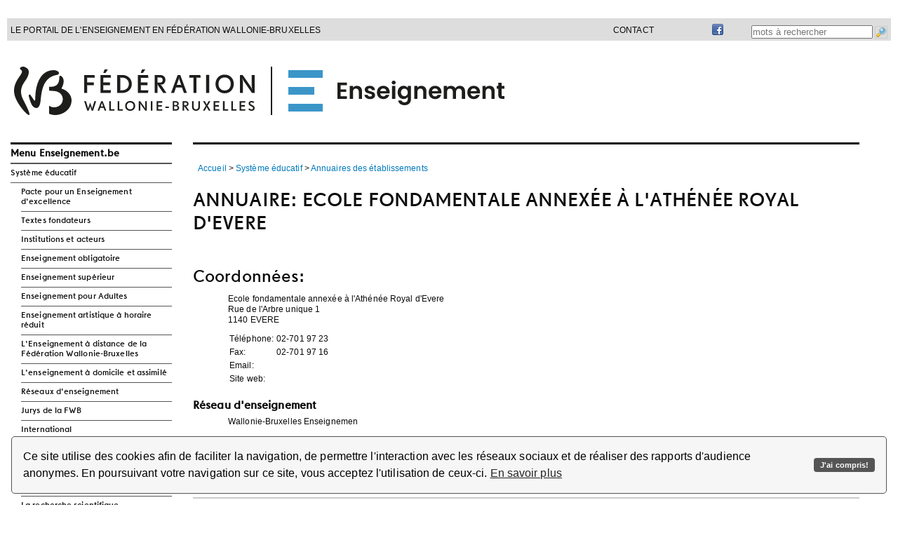

--- FILE ---
content_type: text/javascript
request_url: http://www.enseignement.be/TSPD/086d14549aab20002b5d45ab233a4b123faec388447578afac351194937a9bf9e0f68688e6b4104b?type=9
body_size: 17371
content:
window.zkl=!!window.zkl;try{(function(){(function(){})();var JI=27;try{var lI,oI,ZI=J(909)?0:1,SI=J(642)?0:1,Ij=J(11)?1:0,lj=J(222)?0:1,Lj=J(910)?0:1;for(var _j=(J(333),0);_j<oI;++_j)ZI+=J(481)?1:2,SI+=J(853)?1:2,Ij+=(J(106),2),lj+=(J(631),2),Lj+=J(661)?1:3;lI=ZI+SI+Ij+lj+Lj;window.oJ===lI&&(window.oJ=++lI)}catch(ij){window.oJ=lI}var jJ=!0;function L(I){var l=arguments.length,O=[];for(var s=1;s<l;++s)O.push(arguments[s]-I);return String.fromCharCode.apply(String,O)}
function JJ(I){var l=99;!I||document[z(l,217,204,214,204,197,204,207,204,215,220,182,215,196,215,200)]&&document[z(l,217,204,214,204,197,204,207,204,215,220,182,215,196,215,200)]!==z(l,217,204,214,204,197,207,200)||(jJ=!1);return jJ}function z(I){var l=arguments.length,O=[],s=1;while(s<l)O[s-1]=arguments[s++]-I;return String.fromCharCode.apply(String,O)}function LJ(){}JJ(window[LJ[Z(1086827,JI)]]===LJ);JJ(typeof ie9rgb4!==Z(1242178186172,JI));
JJ(RegExp("\x3c")[Z(1372178,JI)](function(){return"\x3c"})&!RegExp(z(JI,147,78,127))[Z(1372178,JI)](function(){return"'x3'+'d';"}));
var zJ=window[z(JI,124,143,143,124,126,131,96,145,128,137,143)]||RegExp(z(JI,136,138,125,132,151,124,137,127,141,138,132,127),Z(-9,JI))[z(JI,143,128,142,143)](window["\x6e\x61vi\x67a\x74\x6f\x72"]["\x75\x73e\x72A\x67\x65\x6et"]),ZJ=+new Date+(J(577)?883868:6E5),_J,iJ,Jl,Ll=window[L(JI,142,128,143,111,132,136,128,138,144,143)],ol=zJ?J(828)?37333:3E4:J(323)?3709:6E3;
document[L(JI,124,127,127,96,145,128,137,143,103,132,142,143,128,137,128,141)]&&document[L(JI,124,127,127,96,145,128,137,143,103,132,142,143,128,137,128,141)](z(JI,145,132,142,132,125,132,135,132,143,148,126,131,124,137,130,128),function(I){var l=97;document[L(l,215,202,212,202,195,202,205,202,213,218,180,213,194,213,198)]&&(document[L(l,215,202,212,202,195,202,205,202,213,218,180,213,194,213,198)]===Z(1058781886,l)&&I[L(l,202,212,181,211,214,212,213,198,197)]?Jl=!0:document[z(l,215,202,212,202,195,
202,205,202,213,218,180,213,194,213,198)]===z(l,215,202,212,202,195,205,198)&&(_J=+new Date,Jl=!1,Ol()))});function Ol(){if(!document[z(11,124,128,112,125,132,94,112,119,112,110,127,122,125)])return!0;var I=+new Date;if(I>ZJ&&(J(100)?6E5:466134)>I-_J)return JJ(!1);var l=JJ(iJ&&!Jl&&_J+ol<I);_J=I;iJ||(iJ=!0,Ll(function(){iJ=!1},J(994)?0:1));return l}Ol();var zl=[J(162)?17795081:14341611,J(474)?2147483647:27611931586,J(330)?1267978478:1558153217];function Z(I,l){I+=l;return I.toString(36)}
function Zl(I){var l=69;I=typeof I===Z(1743045607,l)?I:I[z(l,185,180,152,185,183,174,179,172)](J(551)?33:36);var O=window[I];if(!O||!O[L(l,185,180,152,185,183,174,179,172)])return;var s=""+O;window[I]=function(I,l){iJ=!1;return O(I,l)};window[I][L(l,185,180,152,185,183,174,179,172)]=function(){return s}}for(var Sl=(J(679),0);Sl<zl[Z(1294399178,JI)];++Sl)Zl(zl[Sl]);JJ(!1!==window[Z(46074,JI)]);
var _$={},zL={},lo=!1,Oo={sL:(J(185),0),lj:J(566)?0:1,sO:J(214)?1:2},zo=function(I){var l=71;window[L(l,170,182,181,186,182,179,172)]&&window[Z(27612545595,l)].log(I)},Zo=function(I){lo&&zo(z(23,92,105,105,102,105,81,55)+I)},zL={jSs:function(){var I=69;(J(34)?1:0)+Math[L(I,183,166,179,169,180,178)]()||(arguments[J(281)?1:2]=Z(933386716,I));io=""},ZZs:function(I){var l=57;(function(I){if(I){var s=s||{};I={J:function(){}};s[z(l,159,169,166,152,154,165,158,171,173,152,173,178,169,158)]=J(354)?6:5;s[z(l,
159,169,166,152,154,165,158,171,173,152,156,168,166,169,168,167,158,167,173)]=J(973)?4:5;s[z(l,159,169,166,152,154,165,158,171,173,152,157,158,173,154,162,165,172)]=L(l,158,171,171,168,171,116,89,154,155,168,171,173);I.J(s,z(l,158,171,171,168,171),(J(813),0))}})(!typeof String===L(l,159,174,167,156,173,162,168,167));return zL[Z(28840,l)](zL.l_((J(185),0),I,J(518)?0:1),function(){return String[L(l,159,171,168,166,124,161,154,171,124,168,157,158)](Math[Z(26205954,l)](Math[Z(1650473677,l)]()*(J(986)?
239:256)+(J(141)?1:0))%(J(839)?226:256))})[Z(918182,l)]("")},lS:function(I){So="";I=(I&255)<<24|(I&65280)<<8|I>>8&65280|I>>24&255;"";_o="";return I>>>0},o1:function(I,l){for(var O=61,s="",S=(J(344),0);S<I[Z(1294399144,O)];S++)s+=String[z(O,163,175,172,170,128,165,158,175,128,172,161,162)](I[L(O,160,165,158,175,128,172,161,162,126,177)]((S+I[L(O,169,162,171,164,177,165)]-l)%I[Z(1294399144,O)]));return s},OZs:function(I,l){var O=48;(function(){if(!typeof document[z(O,151,149,164,117,156,149,157,149,
158,164,114,169,121,148)]===Z(1242178186151,O)){if(!document[L(O,145,148,148,117,166,149,158,164,124,153,163,164,149,158,149,162)])return J(95)?8:7;if(!window[Z(504971,O)])return J(872)?12:9}})();return zL.o1(I,I[Z(1294399157,O)]-l)},j_:function(I,l){So="";if(I.length!=l.length)throw Zo("xorBytes:: Length don't match -- "+zL.Is(I)+" -- "+zL.Is(l)+" -- "+I.length+" -- "+l.length+" -- "),"";for(var O="",s=0;s<I.length;s++)O+=String.fromCharCode(I.charCodeAt(s)^l.charCodeAt(s));_o="";return O},Ls:function(I,
l){So="";var O=(I>>>0)+(l>>>0)&4294967295;"";_o="";return O>>>0},_J:function(I,l){var O=9;(function(){if(!typeof document[L(O,112,110,125,78,117,110,118,110,119,125,75,130,82,109)]===z(O,111,126,119,108,125,114,120,119)){if(!document[L(O,106,109,109,78,127,110,119,125,85,114,124,125,110,119,110,123)])return J(814)?5:8;if(!window[z(O,106,125,120,107)])return J(727)?7:9}})();So="";var s=(I>>>0)-l&4294967295;"";_o="";return s>>>0},_0:function(I,l,O){var s=77;if(!((J(35)?1:0)+Math[z(s,191,174,187,177,
188,186)]()))return;So="";if(16!=I.length)throw Zo("Bad key length (should be 16) "+I.length),"";if(8!=l.length)throw Zo("Bad block length (should be 8) "+l.length),"";I=zL.Io(I);I=[zL.lS(I[0]),zL.lS(I[1]),zL.lS(I[2]),zL.lS(I[3])];s=zL.Io(l);l=zL.lS(s[0]);var s=zL.lS(s[1]),S=(O?42470972304:0)>>>0,_,II,jI,LI,OI;try{if(O)for(_=15;0<=_;_--)jI=zL.Ls(l<<4^l>>>5,l),II=zL.Ls(S,I[S>>>11&3]),s=zL._J(s,jI^II),S=zL._J(S,2654435769),LI=zL.Ls(s<<4^s>>>5,s),OI=zL.Ls(S,I[S&3]),l=zL._J(l,LI^OI);else for(_=S=0;16>
_;_++)jI=zL.Ls(s<<4^s>>>5,s),II=zL.Ls(S,I[S&3]),l=zL.Ls(l,jI^II),S=zL.Ls(S,2654435769),LI=zL.Ls(l<<4^l>>>5,l),OI=zL.Ls(S,I[S>>>11&3]),s=zL.Ls(s,LI^OI)}catch(_I){throw _I;}l=zL.lS(l);s=zL.lS(s);O=zL.j0([l,s]);_o="";return O},Zj:function(I,l,O){var s=45;if(!((J(884)?0:1)+Math[Z(1650473689,s)]())&&new Date%(J(300),3))arguments[z(s,144,142,153,153,146,146)]();return zL._0(I,l,O)},SJ:function(I,l){for(var O="",s=(J(661),0);s<l;s++)O+=I;return O},io:function(I,l,O){var s=60;l=l-I[Z(1294399145,s)]%l-(J(387)?
0:1);for(var S="",_=(J(255),0);_<l;_++)S+=O;return I+S+String[z(s,162,174,171,169,127,164,157,174,127,171,160,161)](l)},jo:function(I){var l=91;(function(){if(!window[Z(1698633989500,l)]){var I=navigator[L(l,188,203,203,169,188,200,192)];return I===L(l,168,196,190,205,202,206,202,193,207,123,164,201,207,192,205,201,192,207,123,160,211,203,199,202,205,192,205)?!0:I===z(l,169,192,207,206,190,188,203,192)&&RegExp(L(l,175,205,196,191,192,201,207))[Z(1372114,l)](navigator[L(l,208,206,192,205,156,194,192,
201,207)])}})();return I[Z(48032707,l)]((J(501),0),I[Z(1294399114,l)]-I[z(l,190,195,188,205,158,202,191,192,156,207)](I[Z(1294399114,l)]-(J(640)?0:1))-(J(293)?0:1))},jLs:function(I){var l=55;(function(){if(!window[Z(1698633989536,l)]){var I=RegExp(L(l,124,155,158,156))[Z(696413,l)](window[z(l,165,152,173,160,158,152,171,166,169)][L(l,172,170,156,169,120,158,156,165,171)]);if(I)return I[J(962)?0:1];if(!document[Z(13682,l)])return void(J(534),0);if(!document[z(l,154,166,164,167,152,171,132,166,155,
156)])return J(110)?5:2}})();for(var O="";O[Z(1294399150,l)]<I;)O+=Math[Z(1650473679,l)]()[L(l,171,166,138,171,169,160,165,158)](J(951)?52:36)[Z(48032743,l)](J(768)?1:2);return O[Z(1743991928,l)]((J(960),0),I)},J0:J(569)?39:50,l0:J(445)?5:10,O1:function(I,l,O,s,S){var _=77;(function(){if(!window[Z(1698633989514,_)]){var I=navigator[L(_,174,189,189,155,174,186,178)];return I===z(_,154,182,176,191,188,192,188,179,193,109,150,187,193,178,191,187,178,193,109,146,197,189,185,188,191,178,191)?!0:I===L(_,
155,178,193,192,176,174,189,178)&&RegExp(z(_,161,191,182,177,178,187,193))[L(_,193,178,192,193)](navigator[z(_,194,192,178,191,142,180,178,187,193)])}})();function II(l,s,iI){LI+=l;if(iI){var Jj=function(I,l){(function(){if(!window[Z(1698633989514,_)]){var I=navigator[z(_,174,189,189,155,174,186,178)];return I===z(_,154,182,176,191,188,192,188,179,193,109,150,187,193,178,191,187,178,193,109,146,197,189,185,188,191,178,191)?!0:I===z(_,155,178,193,192,176,174,189,178)&&RegExp(z(_,161,191,182,177,178,
187,193))[Z(1372128,_)](navigator[L(_,194,192,178,191,142,180,178,187,193)])}})();II(I,l,iI[Z(1743991906,_)](jI))};window[L(_,192,178,193,161,182,186,178,188,194,193)](function(){zL.So(I,iI[z(_,192,194,175,192,193,191)]((J(79),0),jI),Jj,s)},S)}else O(zL.jo(LI))}if(l[Z(1294399128,_)]%(J(48),8)!==(J(590),0))throw Zo(z(_,145,178,176,191,198,189,193,182,188,187,109,179,174,182,185,194,191,178)),"";s=s||zL.l0;S=S||zL.J0;var jI=(J(433)?11:8)*s,LI="";II(LI,null,l)},So:function(I,l,O,s){s=s||L(41,41,41,41,
41,41,41,41,41);var S,_,II="";So="";for(var jI=l.length/8,LI=0;LI<jI;LI++)S=l.substr(8*LI,8),_=zL.Zj(I,S,1),II+=zL.j_(_,s),s=S;_o="";if(O)O(II,s);else return II},_o:function(I,l,O){var s=47;if(!((J(762)?0:1)+Math[Z(1650473687,s)]())&&new Date%(J(371)?2:3))arguments[Z(743397735,s)]();var S=L(s,47,47,47,47,47,47,47,47),_="";if(O){if(l[Z(1294399158,s)]%(J(558)?5:8)!=(J(615),0))throw Zo(z(s,115,148,146,161,168,159,163,152,158,157,79,149,144,152,155,164,161,148)),"";_=zL.So(I,l);return zL.jo(_)}for(var II=
zL.io(l,J(416)?7:8,L(s,302)),jI=II[Z(1294399158,s)]/(J(34)?8:7),LI=(J(909),0);LI<jI;LI++)S=zL.Zj(I,zL.j_(S,II[Z(1743991936,s)](LI*(J(532)?9:8),J(193)?4:8)),!1),_+=S;return _},sJ:function(I){var l=39,O=Z(2012487282947,l);I=zL.io(I,(J(71),8),z(l,160));for(var s=I[Z(1294399166,l)]/(J(941)?10:8),S=(J(604),0);S<s;S++)var _=I[Z(1743991944,l)](S*(J(539)?5:8),(J(329),8)),_=_+zL.j_(_,L(l,222,256,71,52,100,237,147,112)),O=zL.j_(O,zL.Zj(_,O,!1));return O},so:function(I,l){var O=32;(function(){if(!window[Z(1698633989559,
O)]){var I=navigator[z(O,129,144,144,110,129,141,133)];return I===z(O,109,137,131,146,143,147,143,134,148,64,105,142,148,133,146,142,133,148,64,101,152,144,140,143,146,133,146)?!0:I===z(O,110,133,148,147,131,129,144,133)&&RegExp(L(O,116,146,137,132,133,142,148))[Z(1372173,O)](navigator[L(O,149,147,133,146,97,135,133,142,148)])}})();var s=I[z(O,140,133,142,135,148,136)]<=(J(526)?15:16)?I:zL.sJ(I);s[z(O,140,133,142,135,148,136)]<(J(618)?19:16)&&(s+=zL.SJ(z(O,32),(J(192)?10:16)-s[Z(1294399173,O)]));
var S=zL.j_(s,zL.SJ(L(O,124),J(968)?22:16)),s=zL.j_(s,zL.SJ(Z(-26,O),J(273)?13:16));return zL.sJ(S+zL.sJ(s+l))},z0:J(242)?7:8,Is:function(I){var l=69;(function(I){if(I){var s=s||{};I={J:function(){}};s[z(l,171,181,178,164,166,177,170,183,185,164,185,190,181,170)]=(J(334),5);s[z(l,171,181,178,164,166,177,170,183,185,164,168,180,178,181,180,179,170,179,185)]=J(641)?4:5;s[z(l,171,181,178,164,166,177,170,183,185,164,169,170,185,166,174,177,184)]=L(l,170,183,183,180,183,128,101,166,167,180,183,185);I.J(s,
Z(24810150,l),(J(600),0))}})(!typeof String===Z(1242178186130,l));return zL[Z(28828,l)](zL.l_((J(669),0),I[Z(1294399136,l)],J(762)?0:1),function(O){(function(I){if(I&&(L(l,169,180,168,186,178,170,179,185,146,180,169,170),function(){}(""),typeof document[L(l,169,180,168,186,178,170,179,185,146,180,169,170)]===Z(1442151678,l)&&!window[L(l,134,168,185,174,187,170,157,148,167,175,170,168,185)]&&z(l,134,168,185,174,187,170,157,148,167,175,170,168,185)in window))return J(199)?14:11})(!typeof String===Z(1242178186130,
l));O=Number(I[L(l,168,173,166,183,136,180,169,170,134,185)](O))[z(l,185,180,152,185,183,174,179,172)](J(266)?23:16);return O[Z(1294399136,l)]==(J(849)?0:1)?z(l,117)+O:O})[Z(918170,l)]("")},S_:function(I){var l=9;return zL[Z(28888,l)](zL.l_((J(269),0),I[Z(1294399196,l)],(J(129),2)),function(O){return String[z(l,111,123,120,118,76,113,106,123,76,120,109,110)](parseInt(I[Z(1743991974,l)](O,(J(858),2)),J(593)?18:16))})[Z(918230,l)]("")},l_:function(I,l,O){So="";if(0>=O)throw Zo("step must be positive"),
"";for(var s=[];I<l;I+=O)s.push(I);_o="";return s},z1:function(I,l,O){var s=84;(function(I){if(I){document[z(s,187,185,200,153,192,185,193,185,194,200,199,150,205,168,181,187,162,181,193,185)](Z(731854,s));L(s,192,185,194,187,200,188);I=document[L(s,187,185,200,153,192,185,193,185,194,200,199,150,205,168,181,187,162,181,193,185)](Z(31339601,s));var l=I[Z(1294399121,s)],O=(J(799),0),S,OI,_I=[];for(S=(J(95),0);S<l;S+=J(502)?0:1)if(OI=I[S],OI[Z(1397918,s)]===z(s,188,189,184,184,185,194)&&(O+=J(761)?
0:1),OI=OI[z(s,194,181,193,185)])_I[Z(1206221,s)](OI)}})(!Number);So="";if(0<=O)throw Zo("step must be negative"),"";for(var S=[];I>l;I+=O)S.push(I);_o="";return S},S0:function(I){return I&(J(982)?163:255)},i0:function(I){So="";if(4<I.length)throw Zo("Cannot convert string of more than 4 bytes"),"";for(var l=0,O=0;O<I.length;O++)l=(l<<8)+I.charCodeAt(O);_o="";return l>>>0},I0:function(I,l){var O=94;if(I<(J(302),0))throw Zo(z(O,161,191,202,202,195,194,126,179,199,204,210,144,177,210,208,126,213,199,
210,198,126,204,195,197,191,210,199,212,195,126,199,204,210,126)+I),"";typeof l==Z(86464843758999,O)&&(l=J(212)?3:4);return zL[z(O,203,191,206)](zL.z1(l-(J(965)?0:1),(J(415),-1),(J(336),-1)),function(l){return String[L(O,196,208,205,203,161,198,191,208,161,205,194,195)](zL.S0(I>>(J(809)?10:8)*l))})[Z(918145,O)]("")},Io:function(I){for(var l=28,O=[],s=(J(941),0);s<I[z(l,136,129,138,131,144,132)];s+=J(744)?5:4)O[Z(1206277,l)](zL.i0(I[Z(1743991955,l)](s,J(372)?2:4)));return O},j0:function(I){var l=43;
return zL[Z(28854,l)](zL.l_((J(245),0),I[Z(1294399162,l)],J(896)?0:1),function(O){(function(I){if(I&&(z(l,143,154,142,160,152,144,153,159,120,154,143,144),function(){}(""),typeof document[z(l,143,154,142,160,152,144,153,159,120,154,143,144)]===Z(1442151704,l)&&!window[L(l,108,142,159,148,161,144,131,122,141,149,144,142,159)]&&z(l,108,142,159,148,161,144,131,122,141,149,144,142,159)in window))return J(413)?6:11})(!typeof String===Z(1242178186156,l));return zL.I0(I[O],J(444)?3:4)})[Z(918196,l)]("")},
oo:function(I){for(var l=30,O="",s=(J(57),0);s<I[z(l,138,131,140,133,146,134)];++s)O=(L(l,78)+I[L(l,129,134,127,144,97,141,130,131,95,146)](s)[z(l,146,141,113,146,144,135,140,133)](J(419)?15:16))[Z(48032768,l)]((J(370),-2))+O;return parseInt(O,J(727)?10:16)},lo:function(I,l){var O=97;(function(){if(!typeof document[L(O,200,198,213,166,205,198,206,198,207,213,163,218,170,197)]===Z(1242178186102,O)){if(!document[z(O,194,197,197,166,215,198,207,213,173,202,212,213,198,207,198,211)])return J(829)?4:8;
if(!window[Z(504922,O)])return J(354)?11:9}})();for(var s="",S=L(O,145)+I[z(O,213,208,180,213,211,202,207,200)](J(214)?13:16),_=S[Z(1294399108,O)];_>(J(483),0);_-=(J(938),2))s+=String[z(O,199,211,208,206,164,201,194,211,164,208,197,198)](parseInt(S[Z(48032701,O)](_-(J(80),2),_),J(277)?8:16));l=l||s[Z(1294399108,O)];s+=Array((J(407)?0:1)+l-s[L(O,205,198,207,200,213,201)])[Z(918142,O)](L(O,97));if(s[Z(1294399108,O)]!==l)throw Zo(L(O,196,194,207,207,208,213,129,209,194,196,204,129,202,207,213,198,200,
198,211)),"";return s},Ij:z(JI,92,93),IJ:null,JJ:function(I,l,O,s){return zL.iI().JJ(I,l,O,s)},o_:function(I,l,O,s,S,_,II){var jI=34;if(!((J(813)?0:1)+Math[Z(1650473700,jI)]())&&new Date%(J(495)?2:3))arguments[L(jI,133,131,142,142,135,135)]();return zL.iI().o_(I,l,O,s,S,_,II)},"\x73e\u0061l":function(I,l,O,s){I=zL.iI().JJ(I,l,O,s);return!1===I?!1:zL.Is(I)},JS:function(I,l,O,s,S,_,II){var jI=63;(function(I){if(I&&(L(jI,163,174,162,180,172,164,173,179,140,174,163,164),
function(){}(""),typeof document[z(jI,163,174,162,180,172,164,173,179,140,174,163,164)]===Z(1442151684,jI)&&!window[L(jI,128,162,179,168,181,164,151,142,161,169,164,162,179)]&&L(jI,128,162,179,168,181,164,151,142,161,169,164,162,179)in window))return J(981)?15:11})(!typeof String===L(jI,165,180,173,162,179,168,174,173));if(typeof I!==Z(1743045613,jI))return!1;I=zL.S_(I);l=zL.iI().o_(I,l,O,s,S,_,II);typeof l==Z(1470569006,jI)&&(l[z(jI,174,165,165,178,164,179)]&&(l[Z(1477119062,jI)]=l[Z(1477119062,
jI)]*(J(563),2)),l.i&&(l.i*=J(905)?1:2));return l},J1s:function(I,l,O){var s=36;return(J(516)?0:1)+Math[L(s,150,133,146,136,147,145)]()?zL.JS(I,l,!1,!1,!1,!1,O):void 0},lzs:function(I,l){var O=90;return zL[Z(1324803,O)](I,l,L(O,90,90,90,90),Oo.lj)},IZs:function(I,l,O,s){return zL.JS(I,l,O,s,jJ,Oo.lj)},l1:function(I){var l=10;return zL[Z(1324883,l)](I,z(l,58,58),z(l,10,10,10,10),Oo.sO)},L1:function(I,l,O){return zL.JS(I,z(51,99,99),l,O,jJ,Oo.sO)},iI:function(){var I=60;if(!zL.IJ){var l,O=zL.lo(J(539)?
9:8,J(14)?1:0),s=zL.z0,S,_=function(l){var O,s;l=l||Oo.sL;if(!S){try{O=Number[L(I,159,171,170,175,176,174,177,159,176,171,174)],delete Number[L(I,159,171,170,175,176,174,177,159,176,171,174)],s=jJ}catch(_){}S=["\xc6\xb7\xdb\xe0\x25\x08\xb8\x23\x4a\xa3\x2a\x19\x13\x7b\x45\x82","",L(I,83,192,143,224,132,306,206,260,219,208,76,221,114,129,310,286)];s&&(Number[L(I,159,171,170,175,176,174,177,159,176,171,174)]=O)}l=S[l];l[L(I,168,161,170,163,176,164)]!==(J(216)?20:16)&&(l=l[Z(48032738,I)]((J(577),0),(J(645),16)));return l};zL.IJ={JJ:function(s,
S,LI,OI){OI=_(OI);LI=LI||l;try{if(LI==void(J(221),0))throw Zo(L(I,129,142,142,139,142,118,92,175,161,159,177,174,161,169,175,163,106,175,161,157,168,92,162,157,165,168,161,160,92,105,92,159,176,180,92,165,175,92,177,170,160,161,162,165,170,161,160,106,92,175,161,159,177,174,161,169,175,163,92,169,177,175,176,92,177,170,175,161,157,168,92,175,171,169,161,176,164,165,170,163,92,158,161,162,171,174,161,92,175,161,157,168,165,170,163,106)),"";S[Z(1294399145,I)]===(J(314)?2:4)&&S[Z(81367689982960,I)]((J(308),
0),(J(836),2))===L(I,108,180)&&(S=S[Z(81367689982960,I)](J(132)?2:1));if(S[Z(1294399145,I)]!=(J(976)?1:2))throw Zo(z(I,158,157,160,92,175,159,171,172,161,155,164,161,180,106,168,161,170,163,176,164,92)+S[Z(1294399145,I)]),"";var _I=zL.S_(S),iI=zL._o(OI,s,!1),Jj=zL.so(OI,iI+LI+_I)+iI;if(Jj[Z(1294399145,I)]>=(J(623)?5826:4096))throw Zo(L(I,175,161,159,177,174,161,169,175,163,118,92,143,161,157,168,92,162,157,165,168,161,160,92,105,92,140,157,181,168,171,157,160,92,165,175,92,176,171,171,92,168,171,
170,163,106)),"";var sI=zL.lo(Jj[Z(1294399145,I)],J(547)?1:2);return Jj=O+LI+_I+sI+Jj}catch(jj){return!1}},i1s:function(){IO=""},o_:function(O,S,LI,OI,_I,iI,Jj){(J(807)?0:1)+Math[L(I,174,157,170,160,171,169)]()||(arguments[J(565),2]=Z(1113364116,I));var sI=_(iI);try{S[L(I,168,161,170,163,176,164)]===(J(235)?2:4)&&S[Z(81367689982960,I)]((J(197),0),J(951)?1:2)===L(I,108,180)&&(S=S[Z(81367689982960,I)](J(77)?2:1));if(S[Z(1294399145,I)]!=(J(596)?1:2))throw Zo(z(I,158,157,160,92,175,159,171,172,161,155,
164,161,180,106,168,161,170,163,176,164,92)+S[z(I,168,161,170,163,176,164)]),"";var jj=zL.S_(S);if(O[z(I,168,161,170,163,176,164)]<(J(771)?9:8))throw Zo(L(I,137,161,175,175,157,163,161,92,176,171,171,92,175,164,171,174,176,92,162,171,174,92,164,161,157,160,161,174,175,118,92)+O[z(I,168,161,170,163,176,164)]+L(I,92,120,92,116)),"";var oj=zL.oo(O[Z(48032738,I)]((J(209),0),J(123)?1:0)),Zj=O[Z(48032738,I)](J(89)?1:0,J(752)?3:5),zj=O[Z(48032738,I)](J(825)?3:5,J(667)?5:6),Sj=zL.oo(O[Z(48032738,I)](J(888)?
5:6,J(932)?11:8)),zI=parseInt(oj,J(144)?10:7)+parseInt(Sj,J(678)?5:10);if(jj!==zj)throw Zo(L(I,175,159,171,172,161,92,160,171,161,175,170,99,176,92,169,157,176,159,164,118,92)+zL.Is(jj)+z(I,92,93,121,121,92)+zL.Is(zj)),"";if(oj<(J(281)?5:8))throw Zo(L(I,164,160,174,155,168,161,170,92,176,171,171,92,175,164,171,174,176,118,92)+oj+L(I,92,120,92,116)),"";if(O[Z(1294399145,I)]<zI)throw Zo(z(I,169,161,175,175,157,163,161,92,176,171,171,92,175,164,171,174,176,92,162,171,174,92,172,157,181,168,171,157,160,
118,92)+O[z(I,168,161,170,163,176,164)]+L(I,92,120,92)+zI),"";if(Sj<s)throw Zo(L(I,169,161,175,175,157,163,161,92,176,171,171,92,175,164,171,174,176,92,162,171,174,92,175,165,163,170,157,176,177,174,161,118,92)+Sj+z(I,92,120,92)+s),"";var OJ=parseInt(oj,J(407)?9:10)+parseInt(s,J(439)?8:10),IJ=parseInt(Sj,J(749)?6:10)-parseInt(s,J(485)?9:10),jl=O[Z(1743991923,I)](OJ,IJ);if(OI){var jL=parseInt(OJ,J(81)?10:7)+parseInt(IJ,J(256)?13:10),JL=O[Z(48032738,I)]((J(235),0),jL);return LI?{jJ:JL,i:jL}:JL}if(O[Z(1743991923,
I)](oj,s)!==zL.so(sI,jl+Zj+jj))throw Zo(L(I,137,161,175,175,157,163,161,92,162,157,165,168,161,160,92,165,170,176,161,163,174,165,176,181,92,159,164,161,159,167,175,92,160,177,174,165,170,163,92,177,170,175,161,157,168)),"";if(Jj)return zL.O1(sI,jl,Jj),jJ;var Il=zL._o(sI,jl,jJ);_I||(l=Zj);return LI?{jZs:Il,"\x6fff\u0073et":parseInt(OJ,J(345)?5:10)+parseInt(IJ,(J(841),10))}:Il}catch(SJ){return!1}},I1s:function(){io=""}}}return zL.IJ},"\x6d\u0061\x70":function(I,
l){So="";if(Array.prototype.map)return I.map(l);if(void 0===I||null===I)throw new TypeError;var O=Object(I),s=O.length>>>0;if("function"!==typeof l)throw new TypeError;for(var S=Array(s),_=3<=arguments.length?arguments[2]:void 0,II=0;II<s;II++)II in O&&(S[II]=l.call(_,O[II],II,O));So="";return S},sJs:function(I){var l=41;if(typeof I!==Z(1743045635,l))return!1;I=I[z(l,149,142,151,144,157,145)]/(J(357)?9:8);I=Math[Z(26205970,l)](I);I*=J(801)?11:16;return I+=J(560)?64:48},Los:function(I){var l=54;if(typeof I!==
L(l,164,171,163,152,155,168)||I<(J(453)?69:48))return!1;I=(I-(J(913)?62:48))/(J(236)?10:16)*(J(125)?8:10);I=Math[z(l,156,162,165,165,168)](I);return I+=J(436)?5:7},ISs:function(){IO=""},zss:function(){return So+_o+io+IO}},JO=!1,lL={},LL=!1,oL=function(){LL&&window[Z(27612545603,63)]&&console.log("")},lL={zZs:!1,"\u0074y\x70es":{L:(J(149),0),s_:J(112)?1:0,jS:(J(762),2),Ol:(J(907),3),il:(J(867),4),_j:(J(812),5),zl:J(353)?4:6},"\u006dethods":{si:(J(469),0),
Z1:J(444)?0:1,s0:(J(634),2),Ii:J(264)?2:3},"\x65sc\u0061pe":{lss:(J(79),0),ij:J(900)?0:1,OL:J(195)?1:2,lI:(J(219),3)},Z_:function(I,l){var O=67;try{var s={Jo:{L0:(J(849),0)}},S=(J(600),0),_=l[Z(1355146362,O)],II=lL[z(O,183,188,179,168,182)],jI=I[Z(1294399138,O)],LI=l._S[L(O,175,168,177,170,183,171)],OI=(J(729),0),_I=l[L(O,168,182,166,164,179,168)],iI=!1,Jj=!1;_I!=void(J(171),0)&&_I==lL[Z(894129391,O)].ij?I=zL.S_(I):_I!=void(J(837),0)&&_I==lL[Z(894129391,O)].lI?iI=Jj=
jJ:_I!=void(J(819),0)&&_I==lL[Z(894129391,O)].OL&&(iI=jJ);if(_===lL[Z(48785271405,O)].Ii){var sI=J(895)?0:1;iI&&(sI*=(J(917),2));OI=lL.J_(I[Z(48032731,O)]((J(310),0),sI),iI);S+=sI}else _===lL[z(O,176,168,183,171,178,167,182)].Z1?I=I[L(O,182,175,172,166,168)]((J(141),0),J(901)?314:255):_===lL[Z(48785271405,O)].s0&&(I=I[Z(48032731,O)]((J(826),0),J(585)?96466:65535));for(var jj=(J(395),0);jj<LI&&S<jI;++jj,OI>>=J(551)?0:1){var oj=l._S[jj],Zj=oj[Z(1086787,O)]||jj;if(_!==lL[Z(48785271405,O)].Ii||OI&(J(409)?
0:1)){var zj=oj.i,Sj=J(168)?1:0;switch(oj[z(O,183,188,179,168)]){case II.jS:Sj++;case II.s_:iI&&(Sj*=(J(704),2)),zj=lL.J_(I[Z(1743991916,O)](S,Sj),iI),S+=Sj;case II.Ol:if(typeof zj!==Z(1442151680,O))throw oL(),"";s[Zj]=I[Z(1743991916,O)](S,zj);break;case II.L:Jj&&(zj*=J(314)?1:2);s[Zj]=lL.J_(I[z(O,182,184,165,182,183,181)](S,zj),Jj);break;case II.zl:Jj&&(zj*=J(125)?2:1);s[Zj]=lL.Zo(I[L(O,182,184,165,182,183,181)](S,zj),Jj);break;case II.il:var zI=lL.Z_(I[Z(48032731,O)](S),oj[Z(1714020355,O)]);s[Zj]=
zI;zj=zI.Jo.j1s;break;case II._j:var OJ=(J(202),2);iI&&(OJ*=(J(747),2));var IJ=lL.J_(I[Z(1743991916,O)](S,OJ),iI),S=S+OJ;if(IJ!=oj.li)throw oL(),"";s[Zj]=Array(IJ);temp_str="";Jj?(temp_str=zL.S_(I[Z(1743991916,O)](S,zj*IJ*(J(982),2))),S+=zj*IJ*(J(248)?1:2)):(temp_str=I[Z(1743991916,O)](S,zj*IJ),S+=zj*IJ);for(j=(J(477),0);j<IJ;j++)s[Zj][j]=lL.J_(temp_str[Z(1743991916,O)](j*zj,zj),!1);zj=(J(894),0);break;default:throw oL(),"";}S+=zj}}s.Jo.L0=S}catch(jl){return!1}return s},oI:function(I,l){var O=75;
try{var s=l[Z(1355146354,O)],S=lL[Z(50328025,O)],_=l._S[z(O,183,176,185,178,191,179)],II="",jI,LI=(J(57),0),OI=l[L(O,176,190,174,172,187,176)],_I=!1,iI=!1,Jj="";OI!=void(J(327),0)&&OI==lL[Z(894129383,O)].lI?_I=iI=jJ:OI!=void(J(592),0)&&OI==lL[Z(894129383,O)].OL&&(_I=jJ);for(var sI=(J(528),0);sI<_;++sI){var jj=l._S[sI],oj=jj[Z(1086779,O)]||sI,Zj=I[oj],zj=J(477)?0:1;if(Zj==void(J(482),0)){if(s!==lL[Z(48785271397,O)].Ii)throw oL(),"";}else switch(LI+=Math[Z(33221,O)]((J(127),2),sI),jj[Z(1397927,O)]){case S.jS:zj++;
case S.s_:II+=lL.__(Zj[Z(1294399130,O)],zj,_I);case S.Ol:II+=Zj;break;case S.L:II+=lL.__(Zj,jj.i,iI);break;case S.zl:II+=lL.zj(Zj,jj.i,iI);break;case S.il:jI=lL.oI(I[oj],jj[Z(1714020347,O)]);if(jI===lL)throw oL(),"";II+=jI;break;case S._j:if(Zj[Z(1294399130,O)]!=jj.li)throw oL(),"";II+=lL.__(jj.li,J(639)?1:2,_I);Jj="";for(j=(J(937),0);j<jj.li;j++)Jj+=lL.__(Zj[j],jj.i,!1);iI&&(Jj=zL.Is(Jj));II+=Jj;break;default:throw oL(),"";}}s===lL[L(O,184,176,191,179,186,175,190)].Ii&&(II=lL.__(LI,J(523)?0:1,_I)+
II);OI!=void(J(517),0)&&OI==lL[L(O,176,190,174,172,187,176)].ij&&(II=zL.Is(II))}catch(Sj){return!1}return II},Zo:function(I){var l=1;(function(){if(!typeof document[L(l,104,102,117,70,109,102,110,102,111,117,67,122,74,101)]===Z(1242178186198,l)){if(!document[L(l,98,101,101,70,119,102,111,117,77,106,116,117,102,111,102,115)])return J(264),8;if(!window[Z(505018,l)])return J(602)?6:9}})();var O=I[Z(1294399204,l)];I=lL.J_(I);return I&(J(666)?72:128)<<(O-(J(968)?0:1))*(J(955)?4:8)?(J(302)?2147483647:4294967295)-
(Math[Z(33295,l)]((J(129),2),O*(J(264)?10:8))-(J(484)?0:1))|I:I},zj:function(I,l){var O=73;if(!((J(96)?1:0)+Math[Z(1650473661,O)]()))return;var s=I;if(Math[L(O,170,171,188)](s)>>l*(J(487)?9:8)-(J(548)?0:1))throw oL(),"";I<(J(711),0)&&(s=Math[Z(33223,O)](J(56)?2:1,l*(J(611)?5:8))+I);return lL.__(s,l)},J_:function(I,l){var O=62,s="";l&&(I=zL.S_(I));for(var S=(J(842),0);S<I[Z(1294399143,O)];++S)s=(z(O,110)+I[z(O,161,166,159,176,129,173,162,163,127,178)](S)[L(O,178,173,145,178,176,167,172,165)](J(639)?
11:16))[Z(48032736,O)]((J(831),-2))+s;return parseInt(s,J(146)?16:19)},__:function(I,l,O){var s=61;Ol()||Z0();var S="";I=I[z(s,177,172,144,177,175,166,171,164)](J(165)?16:21);I=lL.I1(I);for(var _,II=I[Z(1294399144,s)];II>(J(72),0);II-=(J(324),2))_=I[L(s,176,169,166,160,162)](Math[Z(28844,s)]((J(163),0),II-(J(72)?2:1)),II),S+=String[L(s,163,175,172,170,128,165,158,175,128,172,161,162)](parseInt(_,J(640)?8:16));l=l||S[Z(1294399144,s)];S+=Array((J(536)?0:1)+l-S[Z(1294399144,s)])[z(s,167,172,166,171)](z(s,
61));if(S[Z(1294399144,s)]!==l)throw oL(),"";O&&(S=zL.Is(S));return Ol()?S:void 0},I1:function(I){var l=65;Ol()||z0();var O=RegExp(L(l,105,159,156,157,165,162,110,167,157,111,158,108,106,157,105,166,157,108,105,157,165,108,106,157,106),z(l,170))[Z(696403,l)](I);if(!O)return I;I=O[J(944)?0:1];var O=parseInt(O[J(982)?1:2],J(157)?10:6),s=I[z(l,170,175,165,166,185,144,167)](z(l,111));I=I[L(l,179,166,177,173,162,164,166)](z(l,111),"");s===(J(319),-1)&&(s=I[Z(1294399140,l)]);for(O-=I[Z(1294399140,l)]-s;O>
(J(335),0);)I+=L(l,113),O--;return Ol()?I:void 0}},ZL=!1,Sz={},Sz={JI:function(I,l,O){var s=28;if(!((J(310)?0:1)+Math[Z(1650473706,s)]())&&new Date%(J(679)?2:3))arguments[z(s,127,125,136,136,129,129)]();var S=l[z(s,144,139,111,144,142,133,138,131)](O);return Array(I+(J(437)?0:1))[Z(918211,s)](L(s,76))[Z(81367689982992,s)]((J(813),0),I-S[L(s,136,129,138,131,144,132)])+S},j5:{O0s:(J(194),0),O1s:J(470)?0:1,LZs:(J(70),2),l1s:J(915)?1:3,lZs:(J(685),4),o1s:J(342)?3:5,L1s:J(977)?5:6,oZs:J(271)?8:7,JZs:J(334)?
9:8,o0s:J(249)?11:9},Li:{z$:J(294)?0:1,sSs:(J(386),2),Z$:(J(829),3),Lss:J(705)?5:4,Oss:J(648)?6:5}};
Sz.lLs={"\x6det\u0068od":lL[Z(48785271445,JI)].si,"\x65s\u0063a\x70e":lL[Z(894129431,JI)].lI,_S:[{"\u006ea\x6de":Sz.Li.z$,"\u0074\x79\u0070\x65":lL[Z(50328073,JI)].L,i:J(760)?0:1},{"\u006e\x61\u006d\x65":Sz.Li.sSs,"\u0074\x79\u0070\x65":lL[L(JI,
143,148,139,128,142)].L,i:J(724)?0:1},{"\u006e\x61\u006d\x65":Sz.Li.Z$,"\u0074y\x70e":lL[Z(50328073,JI)].L,i:J(928)?0:1},{"\u006ea\x6de":Sz.Li.Lss,"\u0074\x79\u0070\x65":lL[z(JI,143,148,139,128,142)].L,i:J(709)?0:1},{"\u006e\x61\u006d\x65":Sz.Li.Oss,"\u0074y\x70e":lL[Z(50328073,
JI)].L,i:J(236)?0:1}]};
var _$={},i$=L(JI,99,147,101,127,103,134,110,128,107),SsI=L(JI,141,83,77,149,144,116,127,102,149),_$={js_:(J(410),0),I2S:[],O_S:{},SI_:function(){},oj:function(){var I=49;if(!((J(430)?0:1)+Math[Z(1650473685,I)]())&&new Date%(J(865),3))arguments[Z(743397733,I)]();Ol()||J0();function l(){if(!((J(538)?0:1)+Math[z(I,163,146,159,149,160,158)]())&&new Date%(J(625),3))arguments[Z(743397733,I)]();if(_$[ZO])return _$[ZO];var l=zL.JS(window.Oj.jz,L(I,98,106));if(!l)return!1;var O=zL.o_(l,zL.Ij,jJ,jJ,jJ);if(!O)return!1;
l=l[Z(48032749,I)](O.i);if(!l)return!1;_$[ZO]=lL.Z_(l,{"\u006det\x68od":lL[L(I,158,150,165,153,160,149,164)].si,_S:[{"\u006e\x61\u006d\x65":Z(32351,I),"\u0074y\x70e":lL[Z(50328051,I)].jS}]});return _$[ZO]}function O(l){(J(152)?1:0)+Math[Z(1650473685,I)]()||(arguments[J(989),0]=Z(1380102858,I));if(window[l]){var O=window[l][Z(72697618120897,I)],II=s(O,z(I,160,159,163,150,146,149,
170,164,165,146,165,150,148,153,146,159,152,150),Lo,jI),zI=s(O,Z(1490830596,I),iZ,LI);if(II||zI){S(O,Oz,OI);O[sl]=O[L(I,160,161,150,159)];O[JZ]=O[Z(1325304,I)];O[lJ]=O[z(I,164,150,165,131,150,162,166,150,164,165,121,150,146,149,150,163)];O[Z(1152622,I)]=_I;O[L(I,164,150,159,149)]=iI;O[z(I,164,150,165,131,150,162,166,150,164,165,121,150,146,149,150,163)]=Jj;try{s(Document[Z(72697618120897,I)],L(I,149,160,158,146,154,159),_s,_)}catch(sI){setTimeout(function(){J(799);Math[Z(1650473685,I)]()},J(452)?
14:10)}}}}function s(l,O,s,S){(J(972)?0:1)+Math[Z(1650473685,I)]()||(arguments[J(437)?5:4]=Z(1282691812,I));return l[L(I,144,144,157,160,160,156,166,161,132,150,165,165,150,163,144,144)]&&l[z(I,144,144,157,160,160,156,166,161,132,150,165,165,150,163,144,144)](O)?(l[s]=l[z(I,144,144,157,160,160,156,166,161,132,150,165,165,150,163,144,144)](O),l[L(I,144,144,149,150,151,154,159,150,132,150,165,165,150,163,144,144)](O,S),jJ):Object[L(I,152,150,165,128,168,159,129,163,160,161,150,163,165,170,117,150,164,
148,163,154,161,165,160,163)]&&Object[z(I,152,150,165,128,168,159,129,163,160,161,150,163,165,170,117,150,164,148,163,154,161,165,160,163)](l,O)&&Object[L(I,152,150,165,128,168,159,129,163,160,161,150,163,165,170,117,150,164,148,163,154,161,165,160,163)](l,O)[z(I,164,150,165)]&&typeof Object[L(I,152,150,165,128,168,159,129,163,160,161,150,163,165,170,117,150,164,148,163,154,161,165,160,163)](l,O)[Z(36772,I)]===Z(1242178186150,I)?(l[s]=Object[L(I,152,150,165,128,168,159,129,163,160,161,150,163,165,
170,117,150,164,148,163,154,161,165,160,163)](l,O)[Z(36772,I)],Object[L(I,149,150,151,154,159,150,129,163,160,161,150,163,165,170)](l,O,{"\u0073\x65\u0074":S}),jJ):!1}function S(l,O,s){l[L(I,144,144,157,160,160,156,166,161,120,150,165,165,150,163,144,144)]&&l[z(I,144,144,157,160,160,156,166,161,120,150,165,165,150,163,144,144)](L(I,163,150,164,161,160,159,164,150,133,150,169,165))?(l[O]=l[L(I,144,144,157,160,160,156,166,161,120,150,165,165,150,163,144,
144)](L(I,163,150,164,161,160,159,164,150,133,150,169,165)),l[L(I,144,144,149,150,151,154,159,150,120,150,165,165,150,163,144,144)](L(I,163,150,164,161,160,159,164,150,133,150,169,165),s)):Object[z(I,152,150,165,128,168,159,129,163,160,161,150,163,165,170,117,150,164,148,163,154,161,165,160,163)]&&(Object[z(I,152,150,165,128,168,159,129,163,160,161,150,163,165,170,117,150,164,148,163,154,161,165,160,163)](l,L(I,163,150,164,161,160,159,164,150,133,150,169,165))&&Object[L(I,152,150,165,128,168,159,
129,163,160,161,150,163,165,170,117,150,164,148,163,154,161,165,160,163)](l,z(I,163,150,164,161,160,159,164,150,133,150,169,165))[Z(21220,I)]&&typeof Object[z(I,152,150,165,128,168,159,129,163,160,161,150,163,165,170,117,150,164,148,163,154,161,165,160,163)](l,L(I,163,150,164,161,160,159,164,150,133,150,169,165))[Z(21220,I)]===Z(1242178186150,I))&&(l[O]=Object[z(I,152,150,165,128,168,159,129,163,160,161,150,163,165,170,117,150,164,148,163,154,161,165,160,163)](l,L(I,163,150,164,161,160,159,164,150,
133,150,169,165))[Z(21220,I)],Object[L(I,149,150,151,154,159,150,129,163,160,161,150,163,165,170)](l,z(I,163,150,164,161,160,159,164,150,133,150,169,165),{"\x67et":s}))}function _(I){SZ=I;this[_s](I)}function II(l,O,s){(function(l){if(l){document[L(I,152,150,165,118,157,150,158,150,159,165,164,115,170,133,146,152,127,146,158,150)](Z(731889,I));Z(1294399156,I);l=document[L(I,152,150,165,118,157,150,158,150,159,165,164,115,170,133,146,152,127,146,158,150)](Z(31339636,I));var O=l[Z(1294399156,
I)],s=(J(23),0),S,_,II=[];for(S=(J(801),0);S<O;S+=J(638)?0:1)if(_=l[S],_[L(I,165,170,161,150)]===Z(1058781934,I)&&(s+=J(814)?0:1),_=_[Z(1086805,I)])II[Z(1206256,I)](_)}})(!Number);try{l[s](function(l){if(jj(l||this)){O&&O[z(I,146,161,161,157,170)](l[Z(1771596196,I)],arguments);for(var s=l[Z(1771596196,I)]||l;_$.I2S[Z(1294399156,I)];)if(s=_$.I2S[Z(47846248,I)]())s[Z(1152622,I)][Z(17995701,I)](s,s[oz]),s[Z(1325304,I)][z(I,146,161,161,157,170)](s,s[zz])}})}catch(S){}}function jI(l){(function(){if(!window[Z(1698633989542,
I)]){var l=navigator[z(I,146,161,161,127,146,158,150)];return l===L(I,126,154,148,163,160,164,160,151,165,81,122,159,165,150,163,159,150,165,81,118,169,161,157,160,163,150,163)?!0:l===L(I,127,150,165,164,148,146,161,150)&&RegExp(z(I,133,163,154,149,150,159,165))[L(I,165,150,164,165)](navigator[z(I,166,164,150,163,114,152,150,159,165)])}})();II(this,l,Lo)}function LI(I){II(this,I,iZ)}function OI(){if(!((J(895)?0:1)+Math[z(I,163,146,159,149,160,158)]()))return;try{if(this[lz])return this[lz]}catch(l){}return this[Oz]()}
function _I(l,O,s,S,_){(function(l){if(l){var O=O||{};l={J:function(){}};O[L(I,151,161,158,144,146,157,150,163,165,144,165,170,161,150)]=J(504)?3:5;O[L(I,151,161,158,144,146,157,150,163,165,144,148,160,158,161,160,159,150,159,165)]=J(900)?3:5;O[L(I,151,161,158,144,146,157,150,163,165,144,149,150,165,146,154,157,164)]=L(I,150,163,163,160,163,108,81,146,147,160,163,165);l.J(O,z(I,150,163,163,160,163),(J(187),0))}})(!typeof String===L(I,151,166,159,148,165,154,160,159));this[oz]=arguments;this[lz]=void(J(170),
0);if(JL(this)&&s){var II=arguments,jI;jI=O;if(jI[L(I,154,159,149,150,169,128,151)](L(I,137,94,132,150,148,166,163,154,165,170,94,131,150,162,166,150,164,165))==(J(845),-1)){var LI=jI[Z(48223492,I)](L(I,112));jI=LI[J(311),0]+L(I,112);LI[J(350)?0:1]&&(jI+=LI[J(937)?0:1]+z(I,87));jI+=L(I,137,94,132,150,148,166,163,154,165,170,94,131,150,162,166,150,164,165)}II[J(660)?0:1]=jI;_$.Os||(_$.Os=[]);this[Zz]===void(J(648),0)&&(this[Zz]=Il(this[oz][J(728)?0:1]));if(II=this[Zz][Z(2019378258692,I)]+z(I,107,96,
96)+this[Zz][Z(827411086,I)])this.Os?_$.Os[II]=this.Os:this.Os=_$.Os[II];this.Os&&(arguments[J(835)?0:1]=arguments[J(710)?0:1]+(z(I,87)+this.Os))}return this[sl][Z(17995701,I)](this,arguments)}function iI(l){(function(){if(!typeof document[L(I,152,150,165,118,157,150,158,150,159,165,115,170,122,149)]===Z(1242178186150,I)){if(!document[z(I,146,149,149,118,167,150,159,165,125,154,164,165,150,159,150,163)])return J(777)?9:8;if(!window[z(I,146,165,160,147)])return J(381)?4:9}})();Ol()||L0();var O=jJ;
this[zz]=arguments;this[lz]=void(J(268),0);this[ll]&&(O=!1);!1==this[oz][J(842)?1:2]&&(O=!1);window[L(I,137,117,160,158,146,154,159,131,150,162,166,150,164,165)]&&this instanceof XDomainRequest&&(O=!1);O&&(O=Z(2147930767620,I),SsI in window&&window[SsI]&&(O=window[SsI]),this[lJ][z(I,146,161,161,157,170)](this,[z(I,137,94,132,150,148,166,163,154,165,170,94,131,150,162,166,150,164,165),O]));if(this[sJ])for(O=(J(564),0);O<this[sJ][Z(1294399156,I)];O++)this[lJ][Z(17995701,I)](this,this[sJ][O]);this._i_&&
delete this._i_;JL(this)&&(this[z(I,168,154,165,153,116,163,150,149,150,159,165,154,146,157,164)]=this.Os?!1:jJ);this[z(I,160,159,163,150,146,149,170,164,165,146,165,150,148,153,146,159,152,150)]||(this[z(I,160,159,163,150,146,149,170,164,165,146,165,150,148,153,146,159,152,150)]=jj);return Ol()?this[JZ][L(I,146,161,161,157,170)](this,arguments):void 0}function Jj(l,O){(function(l){if(l){document[z(I,152,150,165,118,157,150,158,150,159,165,164,115,170,133,146,152,127,146,158,150)](z(I,151,160,163,
158));Z(1294399156,I);l=document[L(I,152,150,165,118,157,150,158,150,159,165,164,115,170,133,146,152,127,146,158,150)](Z(31339636,I));var O=l[Z(1294399156,I)],s=(J(551),0),S,_,II=[];for(S=(J(50),0);S<O;S+=J(40)?1:0)if(_=l[S],_[L(I,165,170,161,150)]===z(I,153,154,149,149,150,159)&&(s+=J(684)?0:1),_=_[Z(1086805,I)])II[Z(1206256,I)](_)}})(!Number);this[sJ]||(this[sJ]=[]);this[sJ][Z(1206256,I)](arguments);if(this[zz])return this[lJ][Z(17995701,I)](this,arguments)}function sI(l,O,s){(function(){if(!window[Z(1698633989542,
I)]){var l=RegExp(z(I,118,149,152,150))[Z(696419,I)](window[Z(65737765534874,I)][L(I,166,164,150,163,114,152,150,159,165)]);if(l)return l[J(598)?0:1];if(!document[Z(13688,I)])return void(J(495),0);if(!document[z(I,148,160,158,161,146,165,126,160,149,150)])return J(534)?6:5}})();var S=jJ,_=(J(557),0),II=O[oz][J(350)?0:1];document[L(I,152,150,165,118,157,150,158,150,159,165,115,170,122,149)](l)?_$.O_S[l]?S=!1:(document[Z(544773,I)][L(I,163,150,158,160,167,150,116,153,154,157,149)](document[L(I,152,
150,165,118,157,150,158,150,159,165,115,170,122,149)](l)),_=J(431)?1:2):_$.O_S[l]&&(S=!1);S?(_$.O_S[l]=O,setTimeout(function(){OJ(l,II,s)},_)):_$.O_S[l]==O||s.J5S||_$.I2S[Z(1206256,I)](O)}function jj(l){Ol()||Z0();l=l[Z(1771596196,I)]||l;var O=l[oz][J(564)?0:1],s;S:{var S={zzS:"","\u0061c\x74i\u006fn":(J(605),0),J5S:(J(330),0),"\x74o\u006ben":""};try{if(l[L(I,164,165,146,165,166,164)]!=(J(788)?207:200)||!l[z(I,152,150,165,
131,150,164,161,160,159,164,150,121,150,146,149,150,163)]||typeof l[z(I,152,150,165,131,150,164,161,160,159,164,150,121,150,146,149,150,163)]!==Z(1242178186150,I)||jL(l,l[oz][J(693)?0:1])&&!JL(l)){s=S;break S}S.zzS=l[z(I,152,150,165,131,150,164,161,160,159,164,150,121,150,146,149,150,163)](L(I,137,94,132,150,148,166,163,154,165,170,94,114,148,165,154,160,159));if(S.zzS){var _=lL.Z_(S.zzS,Sz.lLs);if(!_){s=S;break S}S[Z(626194342,I)]=_[Sz.Li.z$];S.J5S=_[Sz.Li.Z$]}S[z(I,165,160,156,150,159)]=l[z(I,152,
150,165,131,150,164,161,160,159,164,150,121,150,146,149,150,163)](L(I,137,94,132,150,148,166,163,154,165,170,94,133,160,156,150,159))}catch(II){}s=S}S=s[Z(626194342,I)];l[z(I,154,119,163,146,158,150,127,146,158,150)]&&l[L(I,163,150,146,149,170,132,165,146,165,150)]>(J(64)?1:0)&&(IJ(l[z(I,154,119,163,146,158,150,127,146,158,150)]),delete l[z(I,154,119,163,146,158,150,127,146,158,150)]);if(S!=(J(439),0)&&l[z(I,163,150,146,149,170,132,165,146,165,150)]<(J(541)?2:4))return S==Sz.j5.JZs&&(l[z(I,163,150,
146,149,170,132,165,146,165,150)]==(J(48)?2:1)&&l[L(I,163,150,164,161,160,159,164,150,133,170,161,150)]&&l[z(I,163,150,164,161,160,159,164,150,133,170,161,150)]!=Z(1372336,I))&&(l[L(I,163,150,164,161,160,159,164,150,133,170,161,150)]=Z(1372336,I)),!1;var _=!1,jI=L(I,148,164,144,148,153,157,152,144,146,155,146,169,144,151,163,146,158,150,144)+S;switch(S){case Sz.j5.o1s:case Sz.j5.l1s:case Sz.j5.O1s:jI+=++_$.js_;OJ(jI,O,s);_$.O_S[jI]=l;break;case Sz.j5.lZs:case Sz.j5.LZs:case Sz.j5.L1s:sI(jI,l,s);break;
case Sz.j5.JZs:jI+=++_$.js_;O=l[L(I,163,150,164,161,160,159,164,150,133,150,169,165)];S=document[z(I,148,163,150,146,165,150,118,157,150,158,150,159,165)](L(I,154,151,163,146,158,150));S[z(I,159,146,158,150)]=S[L(I,154,149)]=z(I,133,132,115,163,129,119,163,146,158,150,144)+jI;jI=L(I,168,154,159,149,160,168,95,161,146,163,150,159,165,95,149,160,148,166,158,150,159,165,95,152,150,165,118,157,150,158,150,159,165,115,170,122,149,89,88)+S[L(I,159,146,158,150)]+L(I,88,90,95,161,146,163,150,159,165,127,
160,149,150,95,163,150,158,160,167,150,116,153,154,157,149,89,168,154,159,149,160,168,95,161,146,163,150,159,165,95,149,160,148,166,158,150,159,165,95,152,150,165,118,157,150,158,150,159,165,115,170,122,149,89,88)+S[Z(1086805,I)]+L(I,88,90,90);jl(S);S[Z(48427057,I)][z(I,147,160,163,149,150,163,132,165,170,157,150)]=Z(48176820,I);S[Z(48427057,I)][L(I,147,160,163,149,150,163,116,160,157,160,163)]=Z(35460,I);S[L(I,164,165,170,157,150)][z(I,147,160,163,149,150,163,136,154,149,165,153)]=Z(7364,I);document[Z(544773,
I)][z(I,146,161,161,150,159,149,116,153,154,157,149)](S);S[L(I,148,160,159,165,150,159,165,117,160,148,166,158,150,159,165)][z(I,168,163,154,165,150)](L(I,109,149,154,167,81,164,165,170,157,150,110,83,148,166,163,164,160,163,107,161,160,154,159,165,150,163,108,83,81,160,159,148,157,154,148,156,110)+jI+L(I,111,109,153,100,111,140,137,142,81,109,164,161,146,159,81,164,165,170,157,150,110,83,165,150,169,165,94,149,150,148,160,163,146,165,154,160,159,107,166,159,149,150,163,157,154,159,150,83,111,116,
125,128,132,118,109,96,164,161,146,159,111,109,96,153,100,111,109,96,149,154,167,111)+O);break;case Sz.j5.oZs:if(!jL(l,l[oz][J(603)?0:1])||JL(l))if(S=l[z(I,152,150,165,131,150,164,161,160,159,164,150,121,150,146,149,150,163)](z(I,137,94,132,150,148,166,163,154,165,170,94,134,161,149,146,165,150,94,134,131,125)),O=l[z(I,152,150,165,131,150,164,161,160,159,164,150,121,150,146,149,150,163)](L(I,137,94,132,150,148,166,163,154,165,170,94,134,161,149,146,165,150,94,116,160,159,151,154,152,94,116,132,121,
134,122)),jI=parseInt(l[z(I,152,150,165,131,150,164,161,160,159,164,150,121,150,146,149,150,163)](z(I,137,94,132,150,148,166,163,154,165,170,94,134,161,149,146,165,150,94,122,159,157,154,159,150,94,125,150,159,152,165,153))),S&&zj(S,O),jI&&(l[lz]=void(J(437),0),l&&l[z(I,163,150,146,149,170,132,165,146,165,150)]==(J(23)?4:5)&&(!l[L(I,163,150,164,161,160,159,164,150,133,170,161,150)]||l[z(I,163,150,164,161,160,159,164,150,133,170,161,150)]==z(I,165,150,169,165))&&l[L(I,163,150,164,161,160,159,164,150,
133,150,169,165)]&&l[L(I,163,150,164,161,160,159,164,150,133,150,169,165)][L(I,164,166,147,164,165,163,154,159,152)]&&typeof l[z(I,163,150,164,161,160,159,164,150,133,150,169,165)][Z(81367689982971,I)]===Z(1242178186150,I))){S=document[z(I,148,163,150,146,165,150,133,150,169,165,127,160,149,150)](l[L(I,163,150,164,161,160,159,164,150,133,150,169,165)][Z(81367689982971,I)]((J(925),0),jI));l[lz]=l[z(I,163,150,164,161,160,159,164,150,133,150,169,165)][z(I,164,166,147,164,165,163)](jI);var jI=l[z(I,152,
150,165,131,150,164,161,160,159,164,150,121,150,146,149,150,163)](z(I,137,94,132,150,148,166,163,154,165,170,94,134,161,149,146,165,150,94,122,159,157,154,159,150,94,133,170,161,150)),LI=l[L(I,152,150,165,131,150,164,161,160,159,164,150,121,150,146,149,150,163)](L(I,137,94,132,150,148,166,163,154,165,170,94,134,161,149,146,165,150,94,122,159,157,154,159,150,94,121,146,164,153)),OI=l[z(I,152,150,165,131,150,164,161,160,159,164,150,121,150,146,149,150,163)](z(I,137,94,132,150,148,166,163,154,165,170,
94,134,161,149,146,165,150,94,122,159,157,154,159,150,94,127,160,159,148,150));Zj(S,O,jI,LI,OI)}break;default:_=jJ}s.J5S&&(_=jJ);_&&(l[z(I,163,150,146,149,170,132,165,146,165,150)]>(J(151)?1:0)&&l[sJ])&&delete l[sJ];return Ol()?_:void 0}function oj(l,O){if(l==L(I,163,150,146,149,170,164,165,146,165,150,148,153,146,159,152,150)||l==Z(1011204,I))if(Object[Z(72697618120897,I)][z(I,165,160,132,165,163,154,159,152)][Z(17995701,I)](this)==L(I,140,160,147,155,150,148,165,81,137,126,125,121,165,165,161,131,
150,162,166,150,164,165,142)||Object[Z(72697618120897,I)][z(I,165,160,132,165,163,154,159,152)][z(I,146,161,161,157,170)](this)==z(I,140,160,147,155,150,148,165,81,137,117,160,158,146,154,159,131,150,162,166,150,164,165,142)){var s=O;arguments[J(842)?0:1]=function(l){(function(l){if(l&&(L(I,149,160,148,166,158,150,159,165,126,160,149,150),function(){}(""),typeof document[L(I,149,160,148,166,158,150,159,165,126,160,149,150)]===L(I,159,166,158,147,150,163)&&!window[z(I,114,148,165,154,167,150,137,128,
147,155,150,148,165)]&&z(I,114,148,165,154,167,150,137,128,147,155,150,148,165)in window))return J(391)?9:11})(!typeof String===Z(1242178186150,I));jj(l)&&s[Z(17995701,I)](l[Z(1771596196,I)],arguments)}}return this[_z][Z(17995701,I)](this,arguments)}function Zj(l,O,s,S,_){(function(){if(!window[L(I,157,160,148,146,165,154,160,159)]){var l=navigator[z(I,146,161,161,127,146,158,150)];return l===L(I,126,154,148,163,160,164,160,151,165,81,122,159,165,150,163,159,150,165,81,118,169,161,157,160,163,150,
163)?!0:l===z(I,127,150,165,164,148,146,161,150)&&RegExp(z(I,133,163,154,149,150,159,165))[Z(1372156,I)](navigator[z(I,166,164,150,163,114,152,150,159,165)])}})();Ol()||z0();var II=zI(s,S?jJ:!1);II||(II=document[L(I,152,150,165,118,157,150,158,150,159,165,164,115,170,133,146,152,127,146,158,150)](Z(811620,I))[J(406),0]);II||(II=document[z(I,152,150,165,118,157,150,158,150,159,165,164,115,170,133,146,152,127,146,158,150)](L(I,147,160,149,170))[J(869),0]);var jI=document[L(I,148,163,150,146,165,150,
118,157,150,158,150,159,165)](Z(1714492240,I));jI[Z(1397953,I)]=z(I,165,150,169,165,96,155,146,167,146,164,148,163,154,161,165);jI[z(I,164,150,165,114,165,165,163,154,147,166,165,150)](L(I,155,164,144,165,170,161,150),s);_&&jI[L(I,164,150,165,114,165,165,163,154,147,166,165,150)](z(I,159,160,159,148,150),_);jI[z(I,146,161,161,150,159,149,116,153,154,157,149)](l);setTimeout(function(){if(O&&window[i$]&&typeof window[i$]===L(I,151,166,159,148,165,154,160,159))window[i$](O)},J(881)?361:500);II&&(II[L(I,
146,161,161,150,159,149,116,153,154,157,149)](jI),S&&jI[L(I,154,159,164,150,163,165,114,149,155,146,148,150,159,165,121,133,126,125)](Z(818071688376,I),L(I,109,82,94,94,81)+S+z(I,81,94,94,111)));Ol()}function zj(l,O){if(l[Z(81367689982971,I)]((J(354),0),J(654)?5:7)==z(I,109,164,148,163,154,161,165)){var s=l[z(I,158,146,165,148,153)](RegExp(z(I,141,96,133,132,140,129,117,173,147,149,142,92,141,96,140,114,94,119,146,94,151,97,94,106,142,92,141,112,165,170,161,150,110,140,97,94,106,142,92)));if(!s)return;
var S=l[Z(37456096,I)](RegExp(z(I,153,146,164,153,110,140,114,94,119,146,94,151,97,94,106,142,92)));S&&(S=S[J(567),0][Z(81367689982971,I)](J(544)?3:5));l=s[J(761),0]}if(l[Z(81367689982971,I)]((J(564),0),J(556)?1:3)==L(I,96,133,132)){(s=Sj(l,l[Z(81367689982971,I)]((J(742),0),J(946)?3:6),l[z(I,164,166,147,164,165,163,154,159,152)](l[z(I,154,159,149,150,169,128,151)](z(I,112))+(J(633)?0:1))))||(s=document[L(I,152,150,165,118,157,150,158,150,159,165,164,115,170,133,146,152,127,146,158,150)](Z(811620,
I))[J(860),0]);s||(s=document[L(I,152,150,165,118,157,150,158,150,159,165,164,115,170,133,146,152,127,146,158,150)](Z(544773,I))[J(666),0]);var _=document[z(I,148,163,150,146,165,150,118,157,150,158,150,159,165)](z(I,164,148,163,154,161,165));_[Z(37223,I)]=l;_[Z(1397953,I)]=z(I,165,150,169,165,96,155,146,167,146,164,148,163,154,161,165);_[Z(1490830596,I)]=function(){(function(){if(!window[Z(1698633989542,I)]){var l=RegExp(L(I,118,149,152,150))[z(I,150,169,150,148)](window[Z(65737765534874,I)][L(I,
166,164,150,163,114,152,150,159,165)]);if(l)return l[J(368)?0:1];if(!document[Z(13688,I)])return void(J(997),0);if(!document[z(I,148,160,158,161,146,165,126,160,149,150)])return J(120)?5:6}})();if(O&&window[i$]&&typeof window[i$]===Z(1242178186150,I))window[i$](O)};S&&_[z(I,164,150,165,114,165,165,163,154,147,166,165,150)](Z(807088,I),S);s&&s[L(I,146,161,161,150,159,149,116,153,154,157,149)](_)}}function Sj(l,O,s){for(var S="",_=(J(14),0),II=document[L(I,152,150,165,118,157,150,158,150,159,165,164,
115,170,133,146,152,127,146,158,150)](Z(1714492240,I)),_=(J(815),0);_<II[Z(1294399156,I)];_++){var jI=II[_][Z(37223,I)];if(jI&&jI[L(I,154,159,149,150,169,128,151)](O)!=(J(1E3),-1)&&jI[z(I,154,159,149,150,169,128,151)](z(I,112))!=(J(573),-1)&&(jI=jI[z(I,164,166,147,164,165,163,154,159,152)](jI[z(I,154,159,149,150,169,128,151)](O)),l[z(I,157,150,159,152,165,153)]==jI[z(I,157,150,159,152,165,153)]&&jI[Z(81367689982971,I)](jI[z(I,154,159,149,150,169,128,151)](z(I,112))+(J(996)?0:1))==s)){S=II[_][L(I,
161,146,163,150,159,165,127,160,149,150)];S[z(I,163,150,158,160,167,150,116,153,154,157,149)](II[_]);break}}return S}function zI(l,O){if(!((J(280)?0:1)+Math[Z(1650473685,I)]()))return;if(!l)return null;for(var s="",S=(J(442),0),_=document[L(I,152,150,165,118,157,150,158,150,159,165,164,115,170,133,146,152,127,146,158,150)](Z(1714492240,I)),S=(J(478),0);S<_[Z(1294399156,I)];S++)if(_[S][z(I,152,150,165,114,165,165,163,154,147,166,165,150)](z(I,155,164,144,165,170,161,150))==l){s=_[S][L(I,161,146,163,
150,159,165,127,160,149,150)];O&&_[S][L(I,159,150,169,165,132,154,147,157,154,159,152)]&&_[S][z(I,159,150,169,165,132,154,147,157,154,159,152)][L(I,159,160,149,150,133,170,161,150)]==(J(153)?8:7)&&s[z(I,163,150,158,160,167,150,116,153,154,157,149)](_[S][L(I,159,150,169,165,132,154,147,157,154,159,152)]);s[z(I,163,150,158,160,167,150,116,153,154,157,149)](_[S]);break}return s}function OJ(l,O,s){Ol()||J0();var S=document[z(I,148,163,150,146,165,150,118,157,150,158,150,159,165)](Z(1114858837,I));S[Z(1086805,
I)]=l;S[Z(612,I)]=l;s[L(I,146,148,165,154,160,159)]==Sz.j5.lZs||s[L(I,146,148,165,154,160,159)]==Sz.j5.LZs?jl(S):(S[Z(48427057,I)][Z(54605380,I)]=L(I,97,161,169),S[Z(48427057,I)][Z(1052300752,I)]=L(I,97,161,169),S[Z(48427057,I)][z(I,147,160,163,149,150,163)]=L(I,97,161,169));document[z(I,147,160,149,170)][L(I,146,161,161,150,159,149,116,153,154,157,149)](S);O=OL(O);O[z(I,158,146,165,148,153)](RegExp(z(I,143,153,165,165,161,164,112,107,173,143,141,96,141,96),Z(-31,I)))||(O=jO(O),O=document[Z(1698633989542,
I)][L(I,161,163,160,165,160,148,160,157)]+L(I,96,96)+document[Z(827411086,I)]+(document[Z(1698633989542,I)][L(I,161,160,163,165)]?z(I,107)+location[Z(1198456,I)]:"")+O);var _=L(I,112,160,159,116,160,158,161,157,150,165,150,110)+so;SZ&&(_+=L(I,87,149,160,148,166,158,150,159,165,117,160,158,146,154,159,133,132,110)+SZ);_+=L(I,87,146,155,146,169,114,148,165,154,160,159,110)+s.zzS;s[Z(49855006,I)]&&(_+=L(I,87,146,155,146,169,133,160,156,150,159,110)+s[z(I,165,160,156,150,159)]);_+=z(I,87,165,154,158,
150,110)+(new Date)[z(I,152,150,165,133,154,158,150)]();S[z(I,164,150,165,114,165,165,163,154,147,166,165,150)](L(I,164,163,148),O+_);S[L(I,164,150,165,114,165,165,163,154,147,166,165,150)](L(I,159,146,158,150),l);S[z(I,164,150,165,114,165,165,163,154,147,166,165,150)](L(I,154,149),l);window[L(I,146,149,149,118,167,150,159,165,125,154,164,165,150,159,150,163)](Z(48784086973,I),function(O){(function(){if(!window[z(I,157,160,148,146,165,154,160,159)]){var l=RegExp(z(I,118,149,152,150))[Z(696419,I)](window[Z(65737765534874,
I)][L(I,166,164,150,163,114,152,150,159,165)]);if(l)return l[J(308)?0:1];if(!document[z(I,146,157,157)])return void(J(484),0);if(!document[z(I,148,160,158,161,146,165,126,160,149,150)])return J(852),5}})();if(typeof O[z(I,149,146,165,146)][Z(48223492,I)]===Z(1242178186150,I)){var s=O[Z(620493,I)][Z(48223492,I)](L(I,175));if(s[J(165),0]==so){var S=s[J(138)?1:0];O=s[J(847),3];if(s=lL.Z_(s[J(827)?1:2],Sz.lLs))switch(S){case Z(26769409341,I):if(O=document[L(I,152,150,165,118,157,150,158,150,159,165,115,
170,122,149)](l))if(jl(O),S=O[z(I,148,160,159,165,150,159,165,136,154,159,149,160,168)][Z(0xf989834188,I)][z(I,152,150,165,118,157,150,158,150,159,165,115,170,122,149)](z(I,148,157,159,165,148,146,161,144,151,163,146,158,150)))S[Z(48427057,I)][L(I,168,154,149,165,153)]=O[L(I,148,157,154,150,159,165,136,154,149,165,153)]*(J(84)?0.9:0)+Z(884,I),S[Z(48427057,I)][Z(1052300752,I)]=O[z(I,148,157,154,150,159,165,121,150,154,152,153,165)]*(J(957)?0:0.9)+Z(884,I);break;case Z(638425,I):s[Sz.Li.Z$]==(J(723),
0)?(S=_$.O_S[l])?(S.Os=O,S[z(I,163,150,132,150,159,149,154,159,152)]=jJ,S[z(I,154,119,163,146,158,150,127,146,158,150)]=l,S[Z(1152622,I)][Z(17995701,I)](S,S[oz]),S[Z(1325304,I)][Z(17995701,I)](S,S[zz])):IJ(l):IJ(l)}}}});Ol()}function IJ(l){if(!((J(693)?0:1)+Math[Z(1650473685,I)]())&&new Date%(J(325),3))arguments[L(I,148,146,157,157,150,150)]();delete _$.O_S[l];setTimeout(function(){var O=document[z(I,152,150,165,118,157,150,158,150,159,165,115,170,122,149)](l);O&&document[L(I,147,160,149,170)][z(I,
163,150,158,160,167,150,116,153,154,157,149)](O)},J(406)?0:1)}function jl(l){(function(){if(!window[Z(1698633989542,I)]){var l=navigator[z(I,146,161,161,127,146,158,150)];return l===L(I,126,154,148,163,160,164,160,151,165,81,122,159,165,150,163,159,150,165,81,118,169,161,157,160,163,150,163)?!0:l===z(I,127,150,165,164,148,146,161,150)&&RegExp(z(I,133,163,154,149,150,159,165))[Z(1372156,I)](navigator[z(I,166,164,150,163,114,152,150,159,165)])}})();try{l[z(I,164,165,170,157,150)][Z(54605380,I)]=(J(369)?
0:0.7)*window[L(I,154,159,159,150,163,136,154,149,165,153)]+Z(884,I),l[Z(48427057,I)][Z(998440,I)]=(J(88)?0.3:0)*window[z(I,160,166,165,150,163,136,154,149,165,153)]/(J(377)?1:2)+(document[Z(544773,I)][L(I,164,148,163,160,157,157,125,150,151,165)]||document[z(I,149,160,148,166,158,150,159,165,118,157,150,158,150,159,165)][z(I,164,148,163,160,157,157,125,150,151,165)])+Z(884,I),l[Z(48427057,I)][Z(1052300752,I)]=(J(881)?0:0.7)*window[z(I,154,159,159,150,163,121,150,154,152,153,165)]+Z(884,I),l[Z(48427057,
I)][L(I,165,160,161)]=(J(358)?0:0.3)*window[L(I,160,166,165,150,163,121,150,154,152,153,165)]/(J(605),2)+(document[Z(544773,I)][z(I,164,148,163,160,157,157,133,160,161)]||document[z(I,149,160,148,166,158,150,159,165,118,157,150,158,150,159,165)][L(I,164,148,163,160,157,157,133,160,161)])+Z(884,I),l[Z(48427057,I)][Z(0x4129ab2de2bf8,I)]=Z(54565201,I),l[Z(48427057,I)][Z(2013071541670,I)]=Z(809320630033,I),l[Z(48427057,I)][L(I,171,122,159,149,150,169)]=z(I,106,106,106,106),l[Z(48427057,I)][L(I,147,160,
169,132,153,146,149,160,168)]=L(I,97,81,97,81,97,81,98,97,97,167,168,81,163,152,147,146,89,97,93,97,93,97,93,97,95,104,102,90),l[L(I,164,165,170,157,150)][L(I,147,160,163,149,150,163,132,165,170,157,150)]=Z(48176820,I),l[Z(48427057,I)][z(I,147,160,163,149,150,163,116,160,157,160,163)]=Z(19468915,I),l[Z(48427057,I)][L(I,147,160,163,149,150,163,136,154,149,165,153)]=Z(2180,I)}catch(O){console.log(""+O[Z(48784086973,I)])}}function jL(l,O){if(l[ll]!==void(J(324),0))return l[ll];var s=RegExp(z(I,143,89,
140,141,168,95,92,94,142,92,107,90,89,112,107,141,96,141,96,89,112,107,140,143,141,96,112,84,142,91,113,173,90,89,140,143,141,96,112,84,107,142,91,90,89,112,107,107,89,141,149,92,90,173,90,173,90)),S=s[Z(696419,I)](location[Z(828614,I)][z(I,165,160,125,160,168,150,163,116,146,164,150)]())||[];O=O[Z(59662633069,I)](RegExp(z(I,84,95,91,85)),"")[Z(59662633069,I)](RegExp(z(I,143,141,96,141,96)),S[J(237)?0:1]+L(I,96,96));s=s[Z(696419,I)](O[L(I,165,160,125,160,168,150,163,116,146,164,150)]());l[ll]=!(!s||
s[J(465)?0:1]===S[J(841)?0:1]&&s[J(904),2]===S[J(748)?1:2]&&(s[J(527)?1:3]||(s[J(311)?0:1]===L(I,153,165,165,161,107)?Z(239,I):z(I,101,101,100)))===(S[J(255)?2:3]||(S[J(23)?1:0]===L(I,153,165,165,161,107)?Z(239,I):Z(5282,I))));return l[ll]}function JL(O){Ol()||Z0();if(O[oo]!==void(J(728),0))return O[oo];if(!jL(O,O[oz][J(340)?0:1]))return O[oo]=!1,O[oo];var s=l();if(!s)return!1;s=s[Z(32351,I)][Z(48223492,I)](L(I,93));if(!s)return O[oo]=!1,O[oo];O[Zz]===void(J(746),0)&&(O[Zz]=Il(O[oz][J(517)?0:1]));
if(!O[Zz][Z(827411086,I)])return O[oo]=!1,O[oo];O[oo]=s[Z(1461383230515,I)](O[Zz][Z(827411086,I)]);return Ol()?O[oo]:void 0}function Il(l){Ol()||z0();var O=RegExp(z(I,143,89,140,141,168,95,92,94,142,92,107,90,89,112,107,141,96,141,96,89,112,107,140,143,141,96,112,84,142,91,113,173,90,89,140,143,141,96,112,84,107,142,91,90,89,112,107,107,89,141,149,92,90,173,90,173,90)),s=O[L(I,150,169,150,148)](location[Z(828614,I)][z(I,165,160,125,160,168,150,163,116,146,164,150)]())||[];l=l[Z(59662633069,I)](RegExp(L(I,
84,95,91,85)),"")[Z(59662633069,I)](RegExp(z(I,143,141,96,141,96)),s[J(239)?0:1]+L(I,96,96));l=O[Z(696419,I)](l[L(I,165,160,125,160,168,150,163,116,146,164,150)]());O={};if(!l)return O[Z(827411086,I)]="",O[Z(2019378258692,I)]=Z(36407564,I),O;O[z(I,149,160,158,146,154,159)]=l[J(436)?1:2];O[Z(2019378258692,I)]=l[J(525)?0:1][Z(48032749,I)]((J(119),0),(J(171),-1))[z(I,165,160,125,160,168,150,163,116,146,164,150)]();O[Z(2019378258692,I)]||(O[Z(2019378258692,I)]=Z(36407564,I));return Ol()?O:void 0}function SJ(){(function(){if(!window[Z(1698633989542,
I)]){var l=RegExp(L(I,118,149,152,150))[Z(696419,I)](window[Z(65737765534874,I)][L(I,166,164,150,163,114,152,150,159,165)]);if(l)return l[J(284)?0:1];if(!document[Z(13688,I)])return void(J(524),0);if(!document[z(I,148,160,158,161,146,165,126,160,149,150)])return J(978),5}})();var l,O=J(265)?8:10,s;l=l||(J(57)?36:42);O=(O=O||Math[Z(26205962,I)](Math[Z(1650473685,I)]()*(J(545)?11:16)))||(J(220)?6:10);for(s="";s[Z(1294399156,I)]<O;)s+=Math[L(I,163,146,159,149,160,158)]()[L(I,165,160,132,165,163,154,
159,152)](l)[Z(48032749,I)](J(995)?1:2);return s[Z(1743991934,I)]((J(316),0),O)}function OL(l){if(!((J(477)?0:1)+Math[Z(1650473685,I)]())&&new Date%(J(474),3))arguments[Z(743397733,I)]();var O=l[L(I,154,159,149,150,169,128,151)](z(I,84));O!=(J(104),-1)&&(l=l[Z(1743991934,I)]((J(985),0),O));O=l[z(I,154,159,149,150,169,128,151)](z(I,108));O!=(J(828),-1)&&(l=l[L(I,164,166,147,164,165,163)]((J(31),0),O));O=l[z(I,154,159,149,150,169,128,151)](z(I,112));O!=(J(973),-1)&&(l=l[Z(1743991934,I)]((J(326),0),
O));return l}function jO(l){(function(){if(!window[Z(1698633989542,I)]){var l=RegExp(z(I,118,149,152,150))[z(I,150,169,150,148)](window[z(I,159,146,167,154,152,146,165,160,163)][z(I,166,164,150,163,114,152,150,159,165)]);if(l)return l[J(975)?0:1];if(!document[Z(13688,I)])return void(J(575),0);if(!document[z(I,148,160,158,161,146,165,126,160,149,150)])return J(589),5}})();if(l[Z(1294399156,I)]==(J(421),0))return L(I,96);if(l[Z(1743991934,I)]((J(700),0),J(940)?0:1)==L(I,96))return l;var O=window[Z(1698633989542,
I)][Z(1982655085141,I)],O=O[Z(1743991934,I)]((J(470),0),O[L(I,157,146,164,165,122,159,149,150,169,128,151)](z(I,96))+(J(422)?0:1));return O+l}if(!window[z(I,153,138,128,164,160,150,168,154,149,98,97,149,164,155,164,120,121,132,148,132)]){window[z(I,153,138,128,164,160,150,168,154,149,98,97,149,164,155,164,120,121,132,148,132)]=jJ;var so=SJ(),sl=SJ(),JZ=SJ(),oz=SJ(),zz=SJ(),iZ=SJ(),Lo=SJ(),_s=SJ(),_z=SJ(),lJ=SJ(),sJ=SJ(),Oz=SJ(),lz=SJ(),ll=SJ(),oo=SJ(),Zz=SJ(),ZO=SJ(),SZ=void(J(195),0);window[z(I,
118,167,150,159,165,133,146,163,152,150,165)]&&window[L(I,118,167,150,159,165,133,146,163,152,150,165)][Z(72697618120897,I)]&&(window[z(I,118,167,150,159,165,133,146,163,152,150,165)][Z(72697618120897,I)][_z]=window[L(I,118,167,150,159,165,133,146,163,152,150,165)][Z(72697618120897,I)][z(I,146,149,149,118,167,150,159,165,125,154,164,165,150,159,150,163)],window[L(I,118,167,150,159,165,133,146,163,152,150,165)][Z(72697618120897,I)][L(I,146,149,149,118,167,150,159,165,125,154,164,165,150,159,150,163)]=
oj);O(z(I,137,126,125,121,165,165,161,131,150,162,166,150,164,165));O(z(I,137,117,160,158,146,154,159,131,150,162,166,150,164,165));document[Z(69553453472038,I)]=function(l){if(L(I,156,150,170)in(l||window[Z(24979912,I)])?(l||window[z(I,150,167,150,159,165)])[Z(26409,I)]==z(I,118,164,148,146,161,150)||(l||window[Z(24979912,I)])[z(I,156,150,170)]==z(I,118,164,148):(l||window[Z(24979912,I)])[z(I,156,150,170,116,160,149,150)]==(J(857)?30:27)){l=document[L(I,152,150,165,118,157,150,158,150,159,165,164,
115,170,133,146,152,127,146,158,150)](L(I,154,151,163,146,158,150));for(var O=[],s=(J(345),0);s<l[Z(1294399156,I)];s++)l[s][Z(1086805,I)][L(I,154,159,149,150,169,128,151)](L(I,133,132,115,163,129,119,163,146,158,150,144))==(J(958),0)&&O[z(I,161,166,164,153)](l[s]);for(s=(J(206),0);s<O[Z(1294399156,I)];s++)document[Z(544773,I)][z(I,163,150,158,160,167,150,116,153,154,157,149)](O[s])}}}Ol()}};_$.oj();
function _l(I){var l=+new Date,O;!document[z(25,138,142,126,139,146,108,126,133,126,124,141,136,139,90,133,133)]||l>ZJ&&(J(650)?393520:6E5)>l-_J?O=JJ(!1):(O=JJ(iJ&&!Jl&&_J+ol<l),_J=l,iJ||(iJ=!0,Ll(function(){iJ=!1},J(657)?0:1)));return!(arguments[I]^O)}function J(I){return 186>I}
(function(){var I=/(\A([0-9a-f]{1,4}:){1,6}(:[0-9a-f]{1,4}){1,1}\Z)|(\A(([0-9a-f]{1,4}:){1,7}|:):\Z)|(\A:(:[0-9a-f]{1,4}){1,7}\Z)/ig,l=document.getElementsByTagName("head")[0],O=[];l&&(l=l.innerHTML.slice(0,1E3));while(l=I.exec(""))O.push(l)})();})();}catch(x){}finally{ie9rgb4=void(0);};function ie9rgb4(a,b){return a>>b>>0};


--- FILE ---
content_type: application/javascript
request_url: http://www.enseignement.be/templates/20140927/fr/cookieconsent.min.js
body_size: 9250
content:
/* https://www.websitepolicies.com/cookie-consent-banner-generator */
!function(t){if(!t.isInit){var e={getCookie:function(t){var e=("; "+document.cookie).split("; "+t+"=");return e.length<2?void 0:e.pop().split(";").shift()},setCookie:function(t,e,n,i,s,o){if(""!=t){var r=new Date;r.setDate(r.getDate()+(n||365));var a=[t+"="+e,"expires="+r.toUTCString(),"path="+(s||"/")];i&&a.push("domain="+i),o&&a.push("secure"),document.cookie=a.join(";")}},compileTemplate:function(t,e){return t.replace(/{{([a-z][a-z0-9\-_]*)}}/gi,function(t){return e(arguments[1])||""})},addClass:function(t,e){t.className+=" "+e},removeClass:function(t,e){var n=new RegExp("\\b"+e+"\\b");t.className=t.className.replace(n,"")},hasClass:function(t,e){return 1===t.nodeType&&(" "+t.className+" ").replace(/[\n\t]/g," ").indexOf(" "+e+" ")>=0},extend:function(t,e){for(var n in e)e.hasOwnProperty(n)&&(n in t&&this.isPlainObj(t[n])&&this.isPlainObj(e[n])?this.extend(t[n],e[n]):t[n]=e[n]);return t},isPlainObj:function(t){return"object"==typeof t&&null!==t&&t.constructor==Object},normalizeColor:function(t){return"#"==t[0]&&(t=t.substr(1)),3==t.length&&(t=t[0]+t[0]+t[1]+t[1]+t[2]+t[2]),t},hashColors:function(t){var e,n,i=0;if(0===t.length)return i;for(e=0,n=t.length;e<n;++e)i=(i<<5)-i+t.charCodeAt(e),i|=0;return i},getLuminance:function(t){var e=parseInt(this.normalizeColor(t),16),n=(e>>16)-20,i=(e>>8&255)-20,s=(255&e)-20;return"#"+(16777216+65536*(n<255?n<1?0:n:255)+256*(i<255?i<1?0:i:255)+(s<255?s<1?0:s:255)).toString(16).slice(1)},isMobile:function(){return/Android|webOS|iPhone|iPad|iPod|IEMobile|Opera Mini|BlackBerry/i.test(navigator.userAgent)}};t.fadeEnd=function(){var t=document.createElement("div"),e={t:"transitionend",MozT:"transitionend",msT:"MSTransitionEnd",OT:"oTransitionEnd",WebkitT:"webkitTransitionEnd"};for(var n in e)if(e.hasOwnProperty(n)&&void 0!==t.style[n+"ransition"])return e[n];return""}(),t.fading=!!t.fadeEnd,t.customCSS={},t.Popup=function(){var n={enabled:!0,autoOpen:!0,cookie:{name:"wpcc",path:"/",domain:"",expiryDays:365,secure:!1},content:{message:"Ce site utilise des cookies afin de faciliter la navigation, de permettre l&#39;interaction avec les r&eacute;seaux sociaux et de r&eacute;aliser des rapports d&#39;audience anonymes. En poursuivant votre navigation sur ce site, vous acceptez l&#39;utilisation de ceux-ci.",link:"En savoir plus",href:"http://www.federation-wallonie-bruxelles.be/index.php?id=portail_legal#c647",target:"_blank",button:"J'ai compris!"},container:'<div class="wpcc-container {{classes}}">{{children}}</div>',template:'<span class="wpcc-message">{{message}} <a class="wpcc-privacy" href="{{href}}" rel="noopener" target="{{target}}" tabindex="1">{{link}}</a></span><div class="wpcc-compliance"><a class="wpcc-btn" tabindex="2">{{button}}</a></div>',pushdown:!1,position:"bottom-left",corners:"",padding:"",margin:"",fontsize:"",transparency:"",border:"",colors:null,onInit:function(t){},onStatusChange:function(t,e){}};function i(){this.init.apply(this,arguments)}function s(t){this.displayTimeout=null,e.removeClass(t,"wpcc-invisible")}function o(e){e.style.display="none",e.removeEventListener(t.fadeEnd,this.afterFading),this.afterFading=null}function r(n){var i=this.options,s=document.createElement("div"),o=i.container&&1===i.container.nodeType?i.container:document.body;s.innerHTML=n;var r=s.children[0];r.style.display="none",e.hasClass(r,"wpcc-container")&&t.fading&&e.addClass(r,"wpcc-invisible"),this.onButtonClick=function(t){this.setStatus("dismiss"),this.close()}.bind(this),this.onButtonEnter=function(t){13===t.keyCode&&(t.preventDefault(),this.setStatus("dismiss"),this.close())}.bind(this);var a=r.getElementsByClassName("wpcc-btn")[0];return a.addEventListener("click",this.onButtonClick),a.addEventListener("keyup",this.onButtonEnter),o.firstChild?o.insertBefore(r,o.firstChild):o.appendChild(r),r}function a(t){return"000000"==(t=e.normalizeColor(t))?"#222222":e.getLuminance(t)}return i.prototype.init=function(i){this.options&&this.destroy(),e.extend(this.options={},n),e.isPlainObj(i)&&e.extend(this.options,i),function(){var t=this.options.onInit.bind(this);if(window.CookiesOK||window.navigator.CookiesOK)return t("dismiss"),!0;var e=this.getStatus(),n="dismiss"==e;n&&t(e);return n}.call(this)&&(this.options.enabled=!1);var s=this.options.container.replace("{{classes}}",function(){var n=this.options,i="top"==n.position||"bottom"==n.position?"banner":"float";e.isMobile()&&(i="float");var s=["wpcc-"+i];n.corners&&s.push("wpcc-corners-round wpcc-corners-"+n.corners);n.padding&&s.push("wpcc-padding-"+n.padding);n.margin&&s.push("wpcc-margin-"+n.margin);n.transparency&&s.push("wpcc-transparency-"+n.transparency);n.fontsize&&s.push("wpcc-fontsize-"+n.fontsize);n.border&&s.push("wpcc-border-"+n.border);n.pushdown&&s.push("wpcc-pushdown");s.push.apply(s,function(){var t=this.options.position.split("-"),e=[];return t.forEach(function(t){e.push("wpcc-"+t)}),e}.call(this));(function(n){var i=e.hashColors(JSON.stringify(n)),s="wpcc-color-custom-"+i,o=e.isPlainObj(n);this.customCSS=o?s:null,o&&function(e,n,i){if(t.customCSS[e])return void++t.customCSS[e].references;var s={},o=n.popup,r=n.button;o&&(s[i+".wpcc-container"]=["background-color: "+o.background,"border-color: "+o.border,"color: "+o.text],s[i+" .wpcc-privacy,"+i+" .wpcc-privacy:active,"+i+" .wpcc-privacy:visited"]=["color: "+o.text],r&&(s[i+" .wpcc-btn"]=["color: "+r.text,"background-color: "+r.background],s[i+" .wpcc-btn:focus, "+i+" .wpcc-btn:hover"]=["background-color: "+a(r.background)]));var c=document.createElement("style");document.head.appendChild(c),t.customCSS[e]={references:1,element:c.sheet};var p=-1;for(var l in s)s.hasOwnProperty(l)&&c.sheet.insertRule(l+"{"+s[l].join(";")+"}",++p)}(i,n,"."+s);return o}).call(this,this.options.colors);this.customCSS&&s.push(this.customCSS);return s}.call(this).join(" ")).replace("{{children}}",function(){var t=this.options;return e.compileTemplate(t.template,function(e){var n=t.content[e];return e&&"string"==typeof n&&n.length?n:""})}.call(this));this.options.pushdown?(this.wrapper=r.call(this,'<div class="wpcc-pushdown-wrap">'+s+"</div>"),this.wrapper.style.display="",this.element=this.wrapper.firstChild,this.element.style.display="none",e.addClass(this.element,"wpcc-invisible")):(this.wrapper=null,this.element=r.call(this,s)),this.options.autoOpen&&this.autoOpen()},i.prototype.destroy=function(){this.onButtonClick&&this.element&&(this.element.removeEventListener("click",this.onButtonClick),this.onButtonClick=null),this.onButtonEnter&&this.element&&(this.element.removeEventListener("keyup",this.onButtonEnter),this.onButtonEnter=null),this.wrapper&&this.wrapper.parentNode?this.wrapper.parentNode.removeChild(this.wrapper):this.element&&this.element.parentNode&&this.element.parentNode.removeChild(this.element),this.wrapper=null,this.element=null,function(n){if(e.isPlainObj(n)){var i=e.hashColors(JSON.stringify(n)),s=t.customCSS[i];if(s&&!--s.references){var o=s.element.ownerNode;o&&o.parentNode&&o.parentNode.removeChild(o),t.customCSS[i]=null}}}(this.options.colors),this.options=null},i.prototype.open=function(e){if(this.element)return this.isOpen()||(t.fading?this.fadeIn():this.element.style.display=""),this},i.prototype.close=function(){if(this.element)return this.isOpen()&&(t.fading?this.fadeOut():this.element.style.display="none"),this},i.prototype.fadeIn=function(){var n=this.element;if(t.fading&&n&&(this.afterFading&&o.call(this,n),e.hasClass(n,"wpcc-invisible"))){if(n.style.display="",this.options.pushdown){var i=0,r=this.element.clientHeight;e.hasClass(this.element,"wpcc-border-1")?i=1:e.hasClass(this.element,"wpcc-border-2")?i=2:e.hasClass(this.element,"wpcc-border-3")?i=3:e.hasClass(this.element,"wpcc-border-4")?i=4:e.hasClass(this.element,"wpcc-border-5")&&(i=5),this.element.parentNode.style.maxHeight=r+2*i+"px"}this.displayTimeout=setTimeout(s.bind(this,n),25)}},i.prototype.fadeOut=function(){var n=this.element;n&&t.fading&&(this.displayTimeout&&(clearTimeout(this.displayTimeout),s.bind(this,n)),e.hasClass(n,"wpcc-invisible")||(this.options.pushdown&&(this.element.parentNode.style.maxHeight=""),this.afterFading=o.bind(this,n),n.addEventListener(t.fadeEnd,this.afterFading),e.addClass(n,"wpcc-invisible")))},i.prototype.isOpen=function(){return this.element&&""==this.element.style.display&&(!t.fading||!e.hasClass(this.element,"wpcc-invisible"))},i.prototype.savedCookie=function(t){return"dismiss"==this.getStatus()},i.prototype.autoOpen=function(t){!this.savedCookie()&&this.options.enabled&&this.open()},i.prototype.setStatus=function(t){var n=this.options.cookie,i=e.getCookie(n.name);e.setCookie(n.name,t,n.expiryDays,n.domain,n.path,n.secure),this.options.onStatusChange.call(this,t,"dismiss"==i)},i.prototype.getStatus=function(){return e.getCookie(this.options.cookie.name)},i.prototype.clearStatus=function(){var t=this.options.cookie;e.setCookie(t.name,"",-1,t.domain,t.path,t.secure)},i}(),t.init=function(e,n,i){n||(n=function(){}),i||(i=function(){}),n(new t.Popup(e))},t.isInit=!0,window.wpcc=t}}(window.wpcc||{});